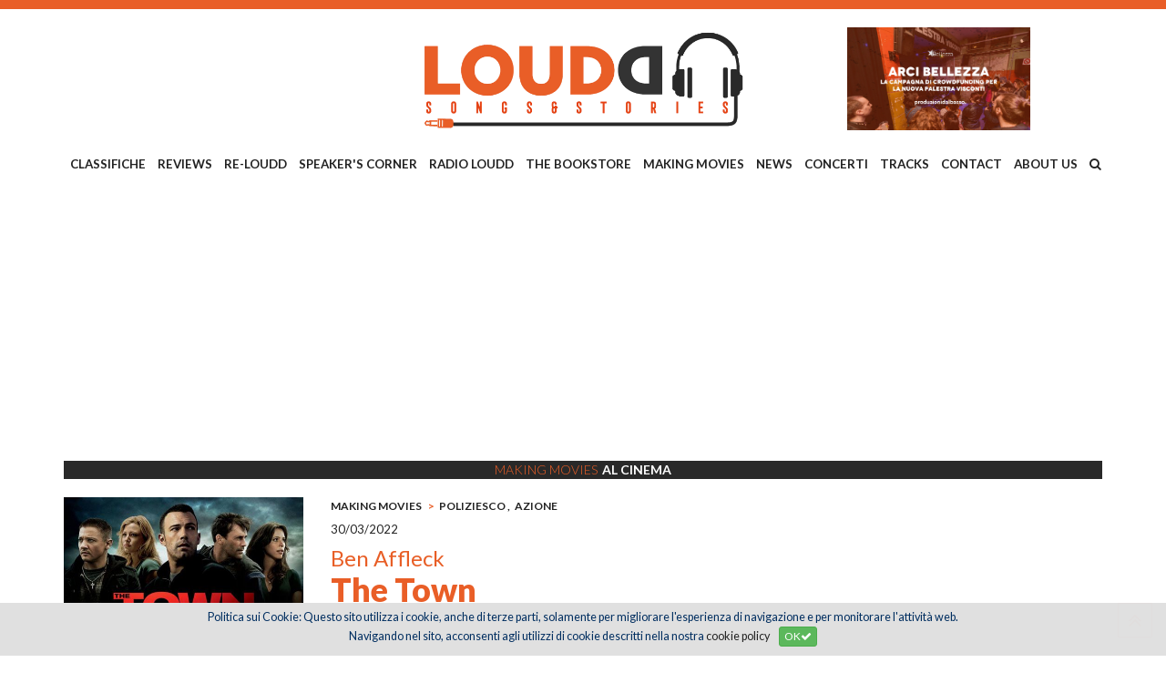

--- FILE ---
content_type: text/html
request_url: https://www.loudd.it/recensione/the-town-/ben-affleck_6592
body_size: 88342
content:

<!doctype html>
<html>
<head>

<meta charset="utf-8" />
<meta http-equiv="X-UA-Compatible" content="IE=edge">
<!-- Page Title -->
<title>Loudd | Ben Affleck | The Town </title>
<meta name="description" content="">
<meta name="keywords" content="loudd,songs,stories,reviews">
<meta name="author" content="Loudd">

<!-- Mobile Meta Tag -->
<meta name="viewport" content="width=device-width, initial-scale=1, maximum-scale=1" />


<!-- Facebook Meta -->
<meta property="og:title" content="Loudd | Ben Affleck | The Town " />
<meta property="og:type" content="website" />
<meta property="og:url" content="http://www.loudd.it/dettaglio.asp?id=6592" />

<meta property="og:image" content="http://www.loudd.it/public/articoli/The-Town.jpg" />
<meta property="og:image:width" content="220" />
<meta property="og:image:height" content="220" />

<meta property="og:site_name" content="Loudd" />
<meta property="og:description" content="" />
<meta property="og:updated_time" content="1768951902" />
<meta property="og:locale" content="it_IT" />
<meta property="og:locale:alternate" content="it_IT" />
<!--<meta property="fb:app_id" content="xxxxxx" />-->
<!-- End Facebook -->


<!-- Twitter Meta -->
<meta name="twitter:card" content="summary_large_image">
<meta name="twitter:site" content="@twitter">
<meta name="twitter:creator" content="@twitter">
<meta name="twitter:title" content="Loudd | Ben Affleck | The Town ">
<meta name="twitter:description" content="">

<meta name="twitter:image:src" content="http://www.loudd.it/public/articoli/The-Town.jpg">

<!-- End Twitter -->


<!-- Google Meta -->
<meta itemprop="name" content="Loudd | Ben Affleck | The Town ">
<meta itemprop="description" content="">

<meta itemprop="image" content="http://www.loudd.it/public/articoli/The-Town.jpg">


<!-- Fav and touch icons -->
<link rel="apple-touch-icon" sizes="180x180" href="/favicon/apple-touch-icon.png">
<link rel="icon" type="image/png" sizes="32x32" href="/favicon/favicon-32x32.png">
<link rel="icon" type="image/png" sizes="16x16" href="/favicon/favicon-16x16.png">
<link rel="manifest" href="/favicon/manifest.json">
<link rel="mask-icon" href="/favicon/safari-pinned-tab.svg" color="#5bbad5">
<link rel="shortcut icon" href="/favicon/favicon.ico">
<meta name="msapplication-config" content="/favicon/browserconfig.xml">
<meta name="theme-color" content="#ffffff">
<meta name="format-detection" content="telephone=no">

<!-- <script async src="//pagead2.googlesyndication.com/pagead/js/adsbygoogle.js"></script>
<script>
     (adsbygoogle = window.adsbygoogle || []).push({
          google_ad_client: "ca-pub-5948756118459713",
         enable_page_level_ads: true
    });
</script> --><link href="/bootstrap/css/bootstrap.min.css" rel="stylesheet" type="text/css" />
<link href="/bootstrap3-dialog/dist/css/bootstrap-dialog.min.css" rel="stylesheet" type="text/css" />
<link href="/jquery-ui-themes/themes/ui-lightness/jquery-ui.min.css" rel="stylesheet" type="text/css" />
<link href="/css/font-awesome.min.css" rel="stylesheet" type="text/css">
<link rel="stylesheet" type="text/css" href="/css/stile-cookiechoice.css" media="screen" />
<link href="https://fonts.googleapis.com/css?family=Lato:100,300,300i,400,400i,700,700i,900,900i|PT+Sans:400,400i,700,700i|Yellowtail" rel="stylesheet">

<!-- HTML5 shim and Respond.js for IE8 support of HTML5 elements and media queries -->
<!-- WARNING: Respond.js doesn't work if you view the page via file:// -->
<!--[if lt IE 9]>
  <script src="https://oss.maxcdn.com/html5shiv/3.7.3/html5shiv.min.js"></script>
  <script src="https://oss.maxcdn.com/respond/1.4.2/respond.min.js"></script>
<![endif]-->
<!-- stili sito -->
<link href="/css/style.css?v=21102019V1" rel="stylesheet" type="text/css" />
<link href="/css/responsive.css" rel="stylesheet" type="text/css" />
<link href="/css/equal-height-columns.css" rel="stylesheet" type="text/css" />

<!-- meanmenu CSS -->
<link rel="stylesheet" href="/css/meanmenu.min.css">
    
<!-- OWL CAROUSEL -->
<link rel="stylesheet" type="text/css" href="/owlcarousel/assets/owl.carousel.min.css">
<link rel="stylesheet" type="text/css" href="/owlcarousel/assets/owl.theme.default.css">

<!-- ANIMATE CSS -->
<link href="/css/animate.css" rel="stylesheet" type="text/css" />

<!-- modernizr JS -->
<script src="/js/modernizr-2.8.3.min.js"></script>
    
<!-- google analytics - qui per velocità di lettura -->
<script>
  (function(i,s,o,g,r,a,m){i['GoogleAnalyticsObject']=r;i[r]=i[r]||function(){
  (i[r].q=i[r].q||[]).push(arguments)},i[r].l=1*new Date();a=s.createElement(o),
  m=s.getElementsByTagName(o)[0];a.async=1;a.src=g;m.parentNode.insertBefore(a,m)
  })(window,document,'script','https://www.google-analytics.com/analytics.js','ga');

  ga('create', 'UA-45583402-46', 'auto');
  ga('send', 'pageview');

</script>

<link href="/jquery-rrssb/css/rrssb.css" rel="stylesheet" type="text/css" />

</head>

<body>
	<div class="wrapper">
        <header class="main-header header-style" id="sticker">
            <div class="header-top-bar" style="margin-bottom: 0px;">
    <div class="container">
        <div class="row">
            <!--<div class="col-lg-6 col-md-6 col-sm-8">
                <div class="top-bar-left">
                    <ul>
                        <li><i class="fa fa-phone" aria-hidden="true"></i><a href="Tel:+39020000000">+39.02.000.000.00</a></li>
                        <li><i class="fa fa-envelope" aria-hidden="true"></i><a href="mailto:info@loudd.it">info@loudd.it</a></li>
                    </ul>
                </div>
            </div>
            <div class="col-lg-6 col-md-6 col-sm-4">
                <div class="top-bar-right">
                    <ul>
                        <li><a href="javascript:void(0);"><i class="fa fa-facebook" aria-hidden="true"></i></a></li>
                        <li><a href="javascript:void(0);"><i class="fa fa-twitter" aria-hidden="true"></i></a></li>
                        <li><a href="javascript:void(0);"><i class="fa fa-instagram" aria-hidden="true"></i></a></li>
                        <li><a href="javascript:void(0);"><i class="fa fa-google-plus" aria-hidden="true"></i></a></li>
                    </ul>
                </div>
            </div>-->
        </div>
    </div>
</div>

<!-- box di ricerca a fullscreen -->
<div class="sclk_cerca_overlay">
  <div class="sclk_cerca_table">
    <div class="sclk_cerca_container">
      <div class="sclk_cerca_content">
        <h2 style="color:#fff;">Cerca</h2>
        <div style="height:30px;"></div>
        <div class="sclk_cerca_form">
          <form method="post" action="javascript:void(0);" name="formCercaNelSito" id="formCercaNelSito">
            <div class="input-group input-group-lg">
              <input type="text" name="vCercaNelSito" id="vCercaNelSito" class="form-control" placeholder="Cerca nel sito..." />
              <span class="input-group-btn">
              <button class="btn btn-warning" type="submit"><i class="fa fa-search fa-lg" aria-hidden="true"></i></button>
              </span> </div>
            <!-- /input-group -->
          </form>
        </div>
      </div>
    </div>
  </div>
</div>


<div class="header-top-area">
    <div class="container">
        <div class="row">
            <div class="col-sm-4">
                
            </div>
            <div class="col-sm-4">
                <div class="logo-area">
                    <a href="/songs-and-stories"><img src="/images/LogoLOUDD.png" alt="logo" class="img-responsive"></a>
                </div>
            </div>
            <div class="col-sm-4">
              
                <div class="logo-area">
                  
                    <a href="https://www.produzionidalbasso.com/project/palestra-visconti-nuovo-spazio-alla-cultura/" target="_blank"><img src="/images/blank-16x5.png" style="background-image:url('/public/banner/Arci_Bellezza_2025_Campagna_di_Crowdfunding-Palestra_Visconti_Cover_copia.jpg'); background-position:center; background-repeat:no-repeat; background-size:contain; width:100%;" class="img-responsive" alt="Banner 2" /></a>
                    
                </div>
                
            </div>
            
            
                <div class="col-lg-12 col-md-12 col-sm-12" style="padding:0">
                    <div class="main-menu">
                        <nav>
                            <ul>
                                
                                    <li><a href="/categoria/classifiche-_12">CLASSIFICHE </a>
                                    	
                                          <ul>
                                            
                                              <li><a href="/classifiche-/olaf-larsen-ii_263">OLAF LARSEN II</a></li>
                                            
                                              <li><a href="/classifiche-/mitja-stefancic_262">MITJA STEFANCIC</a></li>
                                            
                                              <li><a href="/classifiche-/domenico-di-pietrantonio_261">DOMENICO DI PIETRANTONIO</a></li>
                                            
                                              <li><a href="/classifiche-/nicol-cozzolino_260">NICOL&#210; COZZOLINO</a></li>
                                            
                                              <li><a href="/classifiche-/stefano-nicastro_223">STEFANO NICASTRO</a></li>
                                            
                                              <li><a href="/classifiche-/iputrap_221">IPUTRAP</a></li>
                                            
                                              <li><a href="/classifiche-/mary-pellegrino_204">MARY PELLEGRINO</a></li>
                                            
                                              <li><a href="/classifiche-/alessandro-vailati_203">ALESSANDRO VAILATI</a></li>
                                            
                                              <li><a href="/classifiche-/laura-floreani_173">LAURA FLOREANI</a></li>
                                            
                                              <li><a href="/classifiche-/gli-imperdibili-2025_119">GLI IMPERDIBILI 2025</a></li>
                                            
                                              <li><a href="/classifiche-/jacopo-bozzer_111">JACOPO BOZZER</a></li>
                                            
                                              <li><a href="/classifiche-/luca-franceschini_110">LUCA FRANCESCHINI</a></li>
                                            
                                              <li><a href="/classifiche-/roberto-briozzo_108">ROBERTO BRIOZZO</a></li>
                                            
                                              <li><a href="/classifiche-/nicola-chinellato_106">NICOLA CHINELLATO</a></li>
                                            
                                          </ul>
                                        
                                    </li>
                                
                                    <li><a href="/categoria/reviews_1">REVIEWS</a>
                                    	
                                          <ul>
                                            
                                              <li><a href="/reviews/il-disco-della-settimana_205">IL DISCO DELLA SETTIMANA</a></li>
                                            
                                              <li><a href="/reviews/hip-hop---urban_168">HIP HOP / URBAN</a></li>
                                            
                                              <li><a href="/reviews/indie-rock_154">INDIE ROCK</a></li>
                                            
                                              <li><a href="/reviews/world-music_149">WORLD MUSIC</a></li>
                                            
                                              <li><a href="/reviews/experimental-avant-garde_134">EXPERIMENTAL/AVANT-GARDE</a></li>
                                            
                                              <li><a href="/reviews/post-punk-new-wave_120">POST-PUNK/NEW WAVE</a></li>
                                            
                                              <li><a href="/reviews/punk_91">PUNK</a></li>
                                            
                                              <li><a href="/reviews/elettronica-_90">ELETTRONICA </a></li>
                                            
                                              <li><a href="/reviews/blues_80">BLUES</a></li>
                                            
                                              <li><a href="/reviews/jazz_64">JAZZ</a></li>
                                            
                                              <li><a href="/reviews/progressive_58">PROGRESSIVE</a></li>
                                            
                                              <li><a href="/reviews/hardcore_56">HARDCORE</a></li>
                                            
                                              <li><a href="/reviews/psichedelia_35">PSICHEDELIA</a></li>
                                            
                                              <li><a href="/reviews/metal---hard-rock_21">METAL / HARD ROCK</a></li>
                                            
                                              <li><a href="/reviews/classic-rock_18">CLASSIC ROCK</a></li>
                                            
                                              <li><a href="/reviews/alternative_2">ALTERNATIVE</a></li>
                                            
                                              <li><a href="/reviews/americana-folk-country-songwriters_1">AMERICANA/FOLK/COUNTRY/SONGWRITERS</a></li>
                                            
                                              <li><a href="/reviews/rock_4">ROCK</a></li>
                                            
                                              <li><a href="/reviews/italiana_7">ITALIANA</a></li>
                                            
                                              <li><a href="/reviews/black-soul-rnb-funk_8">BLACK/SOUL/R'N'B/FUNK</a></li>
                                            
                                              <li><a href="/reviews/pop_10">POP</a></li>
                                            
                                          </ul>
                                        
                                    </li>
                                
                                    <li><a href="/categoria/re-loudd_3">RE-LOUDD</a>
                                    	
                                          <ul>
                                            
                                              <li><a href="/re-loudd/us-hard-rock-underground_163">US HARD ROCK UNDERGROUND</a></li>
                                            
                                              <li><a href="/re-loudd/reggae_160">REGGAE</a></li>
                                            
                                              <li><a href="/re-loudd/quebec-rock-sampler_157">QUEBEC ROCK SAMPLER</a></li>
                                            
                                              <li><a href="/re-loudd/blues_103">BLUES</a></li>
                                            
                                              <li><a href="/re-loudd/classic-rock_102">CLASSIC ROCK</a></li>
                                            
                                              <li><a href="/re-loudd/alternative_96">ALTERNATIVE</a></li>
                                            
                                              <li><a href="/re-loudd/classica_94">CLASSICA</a></li>
                                            
                                              <li><a href="/re-loudd/hip-hop_89">HIP HOP</a></li>
                                            
                                              <li><a href="/re-loudd/elettronica-ambient-experimental-avant-garde_81">ELETTRONICA/AMBIENT/EXPERIMENTAL/AVANT-GARDE</a></li>
                                            
                                              <li><a href="/re-loudd/hard-rock-heavy-metal_79">HARD ROCK/HEAVY METAL</a></li>
                                            
                                              <li><a href="/re-loudd/italiana_76">ITALIANA</a></li>
                                            
                                              <li><a href="/re-loudd/psichedelia_75">PSICHEDELIA</a></li>
                                            
                                              <li><a href="/re-loudd/progressive---krautrock_59">PROGRESSIVE / KRAUTROCK</a></li>
                                            
                                              <li><a href="/re-loudd/masterpieces_47">MASTERPIECES</a></li>
                                            
                                              <li><a href="/re-loudd/americana-folk-songwriter_37">AMERICANA/FOLK/SONGWRITER</a></li>
                                            
                                              <li><a href="/re-loudd/post-punk_25">POST-PUNK</a></li>
                                            
                                              <li><a href="/re-loudd/punk---hardcore_24">PUNK / HARDCORE</a></li>
                                            
                                              <li><a href="/re-loudd/pop_23">POP</a></li>
                                            
                                              <li><a href="/re-loudd/jazz_22">JAZZ</a></li>
                                            
                                              <li><a href="/re-loudd/black_20">BLACK</a></li>
                                            
                                              <li><a href="/re-loudd/rock_19">ROCK</a></li>
                                            
                                              <li><a href="/re-loudd/noise---garage---industrial_13">NOISE / GARAGE / INDUSTRIAL</a></li>
                                            
                                          </ul>
                                        
                                    </li>
                                
                                    <li><a href="/categoria/speakers-corner_4">SPEAKER'S CORNER</a>
                                    	
                                          <ul>
                                            
                                              <li><a href="/speakers-corner/luca-franceschini-pt-2_238">LUCA FRANCESCHINI PT.2</a></li>
                                            
                                              <li><a href="/speakers-corner/nicol-cozzolino_258">NICOL&#210; COZZOLINO</a></li>
                                            
                                              <li><a href="/speakers-corner/matteo-nasi_259">MATTEO NASI</a></li>
                                            
                                              <li><a href="/speakers-corner/olaf-larsen-ii_237">OLAF LARSEN II</a></li>
                                            
                                              <li><a href="/speakers-corner/giuseppe-provenzano_224">GIUSEPPE PROVENZANO</a></li>
                                            
                                              <li><a href="/speakers-corner/iputrap_215">IPUTRAP</a></li>
                                            
                                              <li><a href="/speakers-corner/domenico-di-pietrantonio_234">DOMENICO DI PIETRANTONIO</a></li>
                                            
                                              <li><a href="/speakers-corner/stefano-nicastro_214">STEFANO NICASTRO</a></li>
                                            
                                              <li><a href="/speakers-corner/alessandro-vailati_208">ALESSANDRO VAILATI</a></li>
                                            
                                              <li><a href="/speakers-corner/stefano-valli_207">STEFANO VALLI</a></li>
                                            
                                              <li><a href="/speakers-corner/mary-pellegrino_206">MARY PELLEGRINO</a></li>
                                            
                                              <li><a href="/speakers-corner/daniele-catalucci_188">DANIELE CATALUCCI</a></li>
                                            
                                              <li><a href="/speakers-corner/elisa-airaghi_186">ELISA AIRAGHI</a></li>
                                            
                                              <li><a href="/speakers-corner/jacopo-bozzer_178">JACOPO BOZZER</a></li>
                                            
                                              <li><a href="/speakers-corner/laura-floreani_161">LAURA FLOREANI</a></li>
                                            
                                              <li><a href="/speakers-corner/la-redazione_152">LA REDAZIONE</a></li>
                                            
                                              <li><a href="/speakers-corner/paolo-tocco_148">PAOLO TOCCO</a></li>
                                            
                                              <li><a href="/speakers-corner/matteo-minelli_139">MATTEO MINELLI</a></li>
                                            
                                              <li><a href="/speakers-corner/roberto-briozzo_138">ROBERTO BRIOZZO</a></li>
                                            
                                              <li><a href="/speakers-corner/miscellanea--autori-vari-_125">MISCELLANEA (AUTORI VARI)</a></li>
                                            
                                              <li><a href="/speakers-corner/massimiliano-manocchia_124">MASSIMILIANO MANOCCHIA</a></li>
                                            
                                              <li><a href="/speakers-corner/luca-franceschini_123">LUCA FRANCESCHINI</a></li>
                                            
                                              <li><a href="/speakers-corner/nicola-chinellato_122">NICOLA CHINELLATO</a></li>
                                            
                                              <li><a href="/speakers-corner/stefano-galli_121">STEFANO GALLI</a></li>
                                            
                                          </ul>
                                        
                                    </li>
                                
                                    <li><a href="/categoria/radio-loudd_5">RADIO LOUDD</a>
                                    	
                                          <ul>
                                            
                                              <li><a href="/radio-loudd/la-grande-concavit_213">LA GRANDE CONCAVIT&#192;</a></li>
                                            
                                              <li><a href="/radio-loudd/twist--e--loudd_212">TWIST &amp; LOUDD</a></li>
                                            
                                          </ul>
                                        
                                    </li>
                                
                                    <li><a href="/categoria/the-bookstore_6">THE BOOKSTORE</a>
                                    	
                                          <ul>
                                            
                                              <li><a href="/the-bookstore/fumetti_66">FUMETTI</a></li>
                                            
                                              <li><a href="/the-bookstore/reflections_61">REFLECTIONS</a></li>
                                            
                                              <li><a href="/the-bookstore/libri-e-altre-storie_3">LIBRI E ALTRE STORIE</a></li>
                                            
                                              <li><a href="/the-bookstore/carta-canta_9">CARTA CANTA</a></li>
                                            
                                          </ul>
                                        
                                    </li>
                                
                                    <li><a href="/categoria/making-movies_7">MAKING MOVIES</a>
                                    	
                                          <ul>
                                            
                                              <li><a href="/making-movies/western_191">WESTERN</a></li>
                                            
                                              <li><a href="/making-movies/poliziesco_189">POLIZIESCO</a></li>
                                            
                                              <li><a href="/making-movies/documentario_184">DOCUMENTARIO</a></li>
                                            
                                              <li><a href="/making-movies/noir_183">NOIR</a></li>
                                            
                                              <li><a href="/making-movies/preview_155">PREVIEW</a></li>
                                            
                                              <li><a href="/making-movies/commedia_93">COMMEDIA</a></li>
                                            
                                              <li><a href="/making-movies/under-the-spotlight_85">UNDER THE SPOTLIGHT</a></li>
                                            
                                              <li><a href="/making-movies/guerra_84">GUERRA</a></li>
                                            
                                              <li><a href="/making-movies/horror_70">HORROR</a></li>
                                            
                                              <li><a href="/making-movies/pillole-cult_65">PILLOLE CULT</a></li>
                                            
                                              <li><a href="/making-movies/fantastico_54">FANTASTICO</a></li>
                                            
                                              <li><a href="/making-movies/fantascienza_53">FANTASCIENZA</a></li>
                                            
                                              <li><a href="/making-movies/drammatico_52">DRAMMATICO</a></li>
                                            
                                              <li><a href="/making-movies/azione_51">AZIONE</a></li>
                                            
                                              <li><a href="/making-movies/thriller_50">THRILLER</a></li>
                                            
                                              <li><a href="/making-movies/animazione_44">ANIMAZIONE</a></li>
                                            
                                              <li><a href="/making-movies/documentari_43">DOCUMENTARI</a></li>
                                            
                                              <li><a href="/making-movies/soundtracks---rock-movies---musical_42">SOUNDTRACKS / ROCK MOVIES / MUSICAL</a></li>
                                            
                                              <li><a href="/making-movies/serie-tv_39">SERIE TV</a></li>
                                            
                                          </ul>
                                        
                                    </li>
                                
                                    <li><a href="/categoria/news_8">NEWS</a>
                                    	
                                          <ul>
                                            
                                              <li><a href="/news/anteprima-esclusiva_185">ANTEPRIMA ESCLUSIVA</a></li>
                                            
                                              <li><a href="/news/news_171">NEWS</a></li>
                                            
                                              <li><a href="/news/festival-concerti_162">FESTIVAL/CONCERTI</a></li>
                                            
                                              <li><a href="/news/hip-hop-rap-trap_153">HIP HOP/RAP/TRAP</a></li>
                                            
                                              <li><a href="/news/world-music_150">WORLD MUSIC</a></li>
                                            
                                              <li><a href="/news/dance_182">DANCE</a></li>
                                            
                                              <li><a href="/news/jazz_142">JAZZ</a></li>
                                            
                                              <li><a href="/news/italiana_135">ITALIANA</a></li>
                                            
                                              <li><a href="/news/elettronica-ambient_104">ELETTRONICA/AMBIENT</a></li>
                                            
                                              <li><a href="/news/classic-rock_98">CLASSIC ROCK</a></li>
                                            
                                              <li><a href="/news/blues_95">BLUES</a></li>
                                            
                                              <li><a href="/news/metal_87">METAL</a></li>
                                            
                                              <li><a href="/news/progressive_86">PROGRESSIVE</a></li>
                                            
                                              <li><a href="/news/post-punk_72">POST-PUNK</a></li>
                                            
                                              <li><a href="/news/punk---hardcore_69">PUNK / HARDCORE</a></li>
                                            
                                              <li><a href="/news/alternative-indie_68">ALTERNATIVE/INDIE</a></li>
                                            
                                              <li><a href="/news/psichedelia_67">PSICHEDELIA</a></li>
                                            
                                              <li><a href="/news/rock_57">ROCK</a></li>
                                            
                                              <li><a href="/news/americana-folk-songwriter_49">AMERICANA/FOLK/SONGWRITER</a></li>
                                            
                                              <li><a href="/news/soul-r-e-b-funk-black_16">SOUL/R&amp;B/FUNK/BLACK</a></li>
                                            
                                              <li><a href="/news/pop_15">POP</a></li>
                                            
                                          </ul>
                                        
                                    </li>
                                
                                    <li><a href="/categoria/concerti_13">CONCERTI</a>
                                    	
                                          <ul>
                                            
                                              <li><a href="/concerti/concerti-e-festival_240">CONCERTI E FESTIVAL</a></li>
                                            
                                              <li><a href="/concerti/experimental---avant-garde_249">EXPERIMENTAL / AVANT GARDE</a></li>
                                            
                                              <li><a href="/concerti/elettronica_243">ELETTRONICA</a></li>
                                            
                                              <li><a href="/concerti/alternative---indie_242">ALTERNATIVE / INDIE</a></li>
                                            
                                              <li><a href="/concerti/psichedelia_248">PSICHEDELIA</a></li>
                                            
                                              <li><a href="/concerti/post-punk---new-wave_247">POST PUNK / NEW WAVE</a></li>
                                            
                                              <li><a href="/concerti/punk---hardcore_246">PUNK / HARDCORE</a></li>
                                            
                                              <li><a href="/concerti/metal---hard-rock_245">METAL / HARD ROCK</a></li>
                                            
                                              <li><a href="/concerti/rock_241">ROCK</a></li>
                                            
                                              <li><a href="/concerti/jazz_252">JAZZ</a></li>
                                            
                                              <li><a href="/concerti/progressive_251">PROGRESSIVE</a></li>
                                            
                                              <li><a href="/concerti/americana---folk---songwriter_253">AMERICANA / FOLK / SONGWRITER</a></li>
                                            
                                              <li><a href="/concerti/soul---r-e-b---funk---black_254">SOUL / R&amp;B / FUNK / BLACK</a></li>
                                            
                                              <li><a href="/concerti/blues_257">BLUES</a></li>
                                            
                                              <li><a href="/concerti/world-music_256">WORLD MUSIC</a></li>
                                            
                                              <li><a href="/concerti/pop_244">POP</a></li>
                                            
                                              <li><a href="/concerti/italiana_250">ITALIANA</a></li>
                                            
                                              <li><a href="/concerti/hip-hop_255">HIP HOP</a></li>
                                            
                                          </ul>
                                        
                                    </li>
                                
                                    <li><a href="/categoria/tracks_9">TRACKS</a>
                                    	
                                          <ul>
                                            
                                              <li><a href="/tracks/reggae_159">REGGAE</a></li>
                                            
                                              <li><a href="/tracks/classica_151">CLASSICA</a></li>
                                            
                                              <li><a href="/tracks/elettronica_141">ELETTRONICA</a></li>
                                            
                                              <li><a href="/tracks/jazz_132">JAZZ</a></li>
                                            
                                              <li><a href="/tracks/punk_63">PUNK</a></li>
                                            
                                              <li><a href="/tracks/progressive_60">PROGRESSIVE</a></li>
                                            
                                              <li><a href="/tracks/post-punk-new-wave_45">POST-PUNK/NEW WAVE</a></li>
                                            
                                              <li><a href="/tracks/psichedelia_36">PSICHEDELIA</a></li>
                                            
                                              <li><a href="/tracks/metal_34">METAL</a></li>
                                            
                                              <li><a href="/tracks/classic-rock_33">CLASSIC ROCK</a></li>
                                            
                                              <li><a href="/tracks/italiana_32">ITALIANA</a></li>
                                            
                                              <li><a href="/tracks/americana-folk-songwriter_31">AMERICANA/FOLK/SONGWRITER</a></li>
                                            
                                              <li><a href="/tracks/black---soul---r-e-b---funk---hip-hop_29">BLACK / SOUL / R&amp;B / FUNK / HIP-HOP</a></li>
                                            
                                              <li><a href="/tracks/rock_28">ROCK</a></li>
                                            
                                              <li><a href="/tracks/alternative_27">ALTERNATIVE</a></li>
                                            
                                              <li><a href="/tracks/garage-punk_26">GARAGE/PUNK</a></li>
                                            
                                              <li><a href="/tracks/pop_17">POP</a></li>
                                            
                                          </ul>
                                        
                                    </li>
                                
                                    <li><a href="/categoria/contact_10">CONTACT</a>
                                    	
                                    </li>
                                
                                    <li><a href="/categoria/about-us_11">ABOUT US</a>
                                    	
                                    </li>
                                
                                	<li class="search"><a href="javascript:void(0);" class="btnCercaNelSito"><i class="fa fa-search" aria-hidden="true"></i></a></li>
                            </ul>
                        </nav>
                    </div>
                </div>
            
        </div>
    </div>
</div>
            <!-- End header Top Area -->
            <!-- mobile-menu-area start -->
            
<div class="mobile-menu-area">
    <div class="container">
        <div class="row">
            <div class="col-md-12">
                <div class="mobile-menu">
                    <nav id="dropdown">
                        <ul>
							
                              <li><a href="/recensioni.asp?id=12">CLASSIFICHE </a>
                                
                                  <ul>
                                    
                                      <li><a href="/recensioni-filtro.asp?id=263">OLAF LARSEN II</a></li>
                                    
                                      <li><a href="/recensioni-filtro.asp?id=262">MITJA STEFANCIC</a></li>
                                    
                                      <li><a href="/recensioni-filtro.asp?id=261">DOMENICO DI PIETRANTONIO</a></li>
                                    
                                      <li><a href="/recensioni-filtro.asp?id=260">NICOL&#210; COZZOLINO</a></li>
                                    
                                      <li><a href="/recensioni-filtro.asp?id=223">STEFANO NICASTRO</a></li>
                                    
                                      <li><a href="/recensioni-filtro.asp?id=221">IPUTRAP</a></li>
                                    
                                      <li><a href="/recensioni-filtro.asp?id=204">MARY PELLEGRINO</a></li>
                                    
                                      <li><a href="/recensioni-filtro.asp?id=203">ALESSANDRO VAILATI</a></li>
                                    
                                      <li><a href="/recensioni-filtro.asp?id=173">LAURA FLOREANI</a></li>
                                    
                                      <li><a href="/recensioni-filtro.asp?id=119">GLI IMPERDIBILI 2025</a></li>
                                    
                                      <li><a href="/recensioni-filtro.asp?id=111">JACOPO BOZZER</a></li>
                                    
                                      <li><a href="/recensioni-filtro.asp?id=110">LUCA FRANCESCHINI</a></li>
                                    
                                      <li><a href="/recensioni-filtro.asp?id=108">ROBERTO BRIOZZO</a></li>
                                    
                                      <li><a href="/recensioni-filtro.asp?id=106">NICOLA CHINELLATO</a></li>
                                    
                                  </ul>
                                
                              </li>
                            
                              <li><a href="/recensioni.asp?id=1">REVIEWS</a>
                                
                                  <ul>
                                    
                                      <li><a href="/recensioni-filtro.asp?id=205">IL DISCO DELLA SETTIMANA</a></li>
                                    
                                      <li><a href="/recensioni-filtro.asp?id=168">HIP HOP / URBAN</a></li>
                                    
                                      <li><a href="/recensioni-filtro.asp?id=154">INDIE ROCK</a></li>
                                    
                                      <li><a href="/recensioni-filtro.asp?id=149">WORLD MUSIC</a></li>
                                    
                                      <li><a href="/recensioni-filtro.asp?id=134">EXPERIMENTAL/AVANT-GARDE</a></li>
                                    
                                      <li><a href="/recensioni-filtro.asp?id=120">POST-PUNK/NEW WAVE</a></li>
                                    
                                      <li><a href="/recensioni-filtro.asp?id=91">PUNK</a></li>
                                    
                                      <li><a href="/recensioni-filtro.asp?id=90">ELETTRONICA </a></li>
                                    
                                      <li><a href="/recensioni-filtro.asp?id=80">BLUES</a></li>
                                    
                                      <li><a href="/recensioni-filtro.asp?id=64">JAZZ</a></li>
                                    
                                      <li><a href="/recensioni-filtro.asp?id=58">PROGRESSIVE</a></li>
                                    
                                      <li><a href="/recensioni-filtro.asp?id=56">HARDCORE</a></li>
                                    
                                      <li><a href="/recensioni-filtro.asp?id=35">PSICHEDELIA</a></li>
                                    
                                      <li><a href="/recensioni-filtro.asp?id=21">METAL / HARD ROCK</a></li>
                                    
                                      <li><a href="/recensioni-filtro.asp?id=18">CLASSIC ROCK</a></li>
                                    
                                      <li><a href="/recensioni-filtro.asp?id=2">ALTERNATIVE</a></li>
                                    
                                      <li><a href="/recensioni-filtro.asp?id=1">AMERICANA/FOLK/COUNTRY/SONGWRITERS</a></li>
                                    
                                      <li><a href="/recensioni-filtro.asp?id=4">ROCK</a></li>
                                    
                                      <li><a href="/recensioni-filtro.asp?id=7">ITALIANA</a></li>
                                    
                                      <li><a href="/recensioni-filtro.asp?id=8">BLACK/SOUL/R'N'B/FUNK</a></li>
                                    
                                      <li><a href="/recensioni-filtro.asp?id=10">POP</a></li>
                                    
                                  </ul>
                                
                              </li>
                            
                              <li><a href="/recensioni.asp?id=3">RE-LOUDD</a>
                                
                                  <ul>
                                    
                                      <li><a href="/recensioni-filtro.asp?id=163">US HARD ROCK UNDERGROUND</a></li>
                                    
                                      <li><a href="/recensioni-filtro.asp?id=160">REGGAE</a></li>
                                    
                                      <li><a href="/recensioni-filtro.asp?id=157">QUEBEC ROCK SAMPLER</a></li>
                                    
                                      <li><a href="/recensioni-filtro.asp?id=103">BLUES</a></li>
                                    
                                      <li><a href="/recensioni-filtro.asp?id=102">CLASSIC ROCK</a></li>
                                    
                                      <li><a href="/recensioni-filtro.asp?id=96">ALTERNATIVE</a></li>
                                    
                                      <li><a href="/recensioni-filtro.asp?id=94">CLASSICA</a></li>
                                    
                                      <li><a href="/recensioni-filtro.asp?id=89">HIP HOP</a></li>
                                    
                                      <li><a href="/recensioni-filtro.asp?id=81">ELETTRONICA/AMBIENT/EXPERIMENTAL/AVANT-GARDE</a></li>
                                    
                                      <li><a href="/recensioni-filtro.asp?id=79">HARD ROCK/HEAVY METAL</a></li>
                                    
                                      <li><a href="/recensioni-filtro.asp?id=76">ITALIANA</a></li>
                                    
                                      <li><a href="/recensioni-filtro.asp?id=75">PSICHEDELIA</a></li>
                                    
                                      <li><a href="/recensioni-filtro.asp?id=59">PROGRESSIVE / KRAUTROCK</a></li>
                                    
                                      <li><a href="/recensioni-filtro.asp?id=47">MASTERPIECES</a></li>
                                    
                                      <li><a href="/recensioni-filtro.asp?id=37">AMERICANA/FOLK/SONGWRITER</a></li>
                                    
                                      <li><a href="/recensioni-filtro.asp?id=25">POST-PUNK</a></li>
                                    
                                      <li><a href="/recensioni-filtro.asp?id=24">PUNK / HARDCORE</a></li>
                                    
                                      <li><a href="/recensioni-filtro.asp?id=23">POP</a></li>
                                    
                                      <li><a href="/recensioni-filtro.asp?id=22">JAZZ</a></li>
                                    
                                      <li><a href="/recensioni-filtro.asp?id=20">BLACK</a></li>
                                    
                                      <li><a href="/recensioni-filtro.asp?id=19">ROCK</a></li>
                                    
                                      <li><a href="/recensioni-filtro.asp?id=13">NOISE / GARAGE / INDUSTRIAL</a></li>
                                    
                                  </ul>
                                
                              </li>
                            
                              <li><a href="/recensioni.asp?id=4">SPEAKER'S CORNER</a>
                                
                                  <ul>
                                    
                                      <li><a href="/recensioni-filtro.asp?id=238">LUCA FRANCESCHINI PT.2</a></li>
                                    
                                      <li><a href="/recensioni-filtro.asp?id=258">NICOL&#210; COZZOLINO</a></li>
                                    
                                      <li><a href="/recensioni-filtro.asp?id=259">MATTEO NASI</a></li>
                                    
                                      <li><a href="/recensioni-filtro.asp?id=237">OLAF LARSEN II</a></li>
                                    
                                      <li><a href="/recensioni-filtro.asp?id=224">GIUSEPPE PROVENZANO</a></li>
                                    
                                      <li><a href="/recensioni-filtro.asp?id=215">IPUTRAP</a></li>
                                    
                                      <li><a href="/recensioni-filtro.asp?id=234">DOMENICO DI PIETRANTONIO</a></li>
                                    
                                      <li><a href="/recensioni-filtro.asp?id=214">STEFANO NICASTRO</a></li>
                                    
                                      <li><a href="/recensioni-filtro.asp?id=208">ALESSANDRO VAILATI</a></li>
                                    
                                      <li><a href="/recensioni-filtro.asp?id=207">STEFANO VALLI</a></li>
                                    
                                      <li><a href="/recensioni-filtro.asp?id=206">MARY PELLEGRINO</a></li>
                                    
                                      <li><a href="/recensioni-filtro.asp?id=188">DANIELE CATALUCCI</a></li>
                                    
                                      <li><a href="/recensioni-filtro.asp?id=186">ELISA AIRAGHI</a></li>
                                    
                                      <li><a href="/recensioni-filtro.asp?id=178">JACOPO BOZZER</a></li>
                                    
                                      <li><a href="/recensioni-filtro.asp?id=161">LAURA FLOREANI</a></li>
                                    
                                      <li><a href="/recensioni-filtro.asp?id=152">LA REDAZIONE</a></li>
                                    
                                      <li><a href="/recensioni-filtro.asp?id=148">PAOLO TOCCO</a></li>
                                    
                                      <li><a href="/recensioni-filtro.asp?id=139">MATTEO MINELLI</a></li>
                                    
                                      <li><a href="/recensioni-filtro.asp?id=138">ROBERTO BRIOZZO</a></li>
                                    
                                      <li><a href="/recensioni-filtro.asp?id=125">MISCELLANEA (AUTORI VARI)</a></li>
                                    
                                      <li><a href="/recensioni-filtro.asp?id=124">MASSIMILIANO MANOCCHIA</a></li>
                                    
                                      <li><a href="/recensioni-filtro.asp?id=123">LUCA FRANCESCHINI</a></li>
                                    
                                      <li><a href="/recensioni-filtro.asp?id=122">NICOLA CHINELLATO</a></li>
                                    
                                      <li><a href="/recensioni-filtro.asp?id=121">STEFANO GALLI</a></li>
                                    
                                  </ul>
                                
                              </li>
                            
                              <li><a href="/recensioni.asp?id=5">RADIO LOUDD</a>
                                
                                  <ul>
                                    
                                      <li><a href="/recensioni-filtro.asp?id=213">LA GRANDE CONCAVIT&#192;</a></li>
                                    
                                      <li><a href="/recensioni-filtro.asp?id=212">TWIST &amp; LOUDD</a></li>
                                    
                                  </ul>
                                
                              </li>
                            
                              <li><a href="/recensioni.asp?id=6">THE BOOKSTORE</a>
                                
                                  <ul>
                                    
                                      <li><a href="/recensioni-filtro.asp?id=66">FUMETTI</a></li>
                                    
                                      <li><a href="/recensioni-filtro.asp?id=61">REFLECTIONS</a></li>
                                    
                                      <li><a href="/recensioni-filtro.asp?id=3">LIBRI E ALTRE STORIE</a></li>
                                    
                                      <li><a href="/recensioni-filtro.asp?id=9">CARTA CANTA</a></li>
                                    
                                  </ul>
                                
                              </li>
                            
                              <li><a href="/recensioni.asp?id=7">MAKING MOVIES</a>
                                
                                  <ul>
                                    
                                      <li><a href="/recensioni-filtro.asp?id=191">WESTERN</a></li>
                                    
                                      <li><a href="/recensioni-filtro.asp?id=189">POLIZIESCO</a></li>
                                    
                                      <li><a href="/recensioni-filtro.asp?id=184">DOCUMENTARIO</a></li>
                                    
                                      <li><a href="/recensioni-filtro.asp?id=183">NOIR</a></li>
                                    
                                      <li><a href="/recensioni-filtro.asp?id=155">PREVIEW</a></li>
                                    
                                      <li><a href="/recensioni-filtro.asp?id=93">COMMEDIA</a></li>
                                    
                                      <li><a href="/recensioni-filtro.asp?id=85">UNDER THE SPOTLIGHT</a></li>
                                    
                                      <li><a href="/recensioni-filtro.asp?id=84">GUERRA</a></li>
                                    
                                      <li><a href="/recensioni-filtro.asp?id=70">HORROR</a></li>
                                    
                                      <li><a href="/recensioni-filtro.asp?id=65">PILLOLE CULT</a></li>
                                    
                                      <li><a href="/recensioni-filtro.asp?id=54">FANTASTICO</a></li>
                                    
                                      <li><a href="/recensioni-filtro.asp?id=53">FANTASCIENZA</a></li>
                                    
                                      <li><a href="/recensioni-filtro.asp?id=52">DRAMMATICO</a></li>
                                    
                                      <li><a href="/recensioni-filtro.asp?id=51">AZIONE</a></li>
                                    
                                      <li><a href="/recensioni-filtro.asp?id=50">THRILLER</a></li>
                                    
                                      <li><a href="/recensioni-filtro.asp?id=44">ANIMAZIONE</a></li>
                                    
                                      <li><a href="/recensioni-filtro.asp?id=43">DOCUMENTARI</a></li>
                                    
                                      <li><a href="/recensioni-filtro.asp?id=42">SOUNDTRACKS / ROCK MOVIES / MUSICAL</a></li>
                                    
                                      <li><a href="/recensioni-filtro.asp?id=39">SERIE TV</a></li>
                                    
                                  </ul>
                                
                              </li>
                            
                              <li><a href="/recensioni.asp?id=8">NEWS</a>
                                
                                  <ul>
                                    
                                      <li><a href="/recensioni-filtro.asp?id=185">ANTEPRIMA ESCLUSIVA</a></li>
                                    
                                      <li><a href="/recensioni-filtro.asp?id=171">NEWS</a></li>
                                    
                                      <li><a href="/recensioni-filtro.asp?id=162">FESTIVAL/CONCERTI</a></li>
                                    
                                      <li><a href="/recensioni-filtro.asp?id=153">HIP HOP/RAP/TRAP</a></li>
                                    
                                      <li><a href="/recensioni-filtro.asp?id=150">WORLD MUSIC</a></li>
                                    
                                      <li><a href="/recensioni-filtro.asp?id=182">DANCE</a></li>
                                    
                                      <li><a href="/recensioni-filtro.asp?id=142">JAZZ</a></li>
                                    
                                      <li><a href="/recensioni-filtro.asp?id=135">ITALIANA</a></li>
                                    
                                      <li><a href="/recensioni-filtro.asp?id=104">ELETTRONICA/AMBIENT</a></li>
                                    
                                      <li><a href="/recensioni-filtro.asp?id=98">CLASSIC ROCK</a></li>
                                    
                                      <li><a href="/recensioni-filtro.asp?id=95">BLUES</a></li>
                                    
                                      <li><a href="/recensioni-filtro.asp?id=87">METAL</a></li>
                                    
                                      <li><a href="/recensioni-filtro.asp?id=86">PROGRESSIVE</a></li>
                                    
                                      <li><a href="/recensioni-filtro.asp?id=72">POST-PUNK</a></li>
                                    
                                      <li><a href="/recensioni-filtro.asp?id=69">PUNK / HARDCORE</a></li>
                                    
                                      <li><a href="/recensioni-filtro.asp?id=68">ALTERNATIVE/INDIE</a></li>
                                    
                                      <li><a href="/recensioni-filtro.asp?id=67">PSICHEDELIA</a></li>
                                    
                                      <li><a href="/recensioni-filtro.asp?id=57">ROCK</a></li>
                                    
                                      <li><a href="/recensioni-filtro.asp?id=49">AMERICANA/FOLK/SONGWRITER</a></li>
                                    
                                      <li><a href="/recensioni-filtro.asp?id=16">SOUL/R&amp;B/FUNK/BLACK</a></li>
                                    
                                      <li><a href="/recensioni-filtro.asp?id=15">POP</a></li>
                                    
                                  </ul>
                                
                              </li>
                            
                              <li><a href="/recensioni.asp?id=13">CONCERTI</a>
                                
                                  <ul>
                                    
                                      <li><a href="/recensioni-filtro.asp?id=240">CONCERTI E FESTIVAL</a></li>
                                    
                                      <li><a href="/recensioni-filtro.asp?id=249">EXPERIMENTAL / AVANT GARDE</a></li>
                                    
                                      <li><a href="/recensioni-filtro.asp?id=243">ELETTRONICA</a></li>
                                    
                                      <li><a href="/recensioni-filtro.asp?id=242">ALTERNATIVE / INDIE</a></li>
                                    
                                      <li><a href="/recensioni-filtro.asp?id=248">PSICHEDELIA</a></li>
                                    
                                      <li><a href="/recensioni-filtro.asp?id=247">POST PUNK / NEW WAVE</a></li>
                                    
                                      <li><a href="/recensioni-filtro.asp?id=246">PUNK / HARDCORE</a></li>
                                    
                                      <li><a href="/recensioni-filtro.asp?id=245">METAL / HARD ROCK</a></li>
                                    
                                      <li><a href="/recensioni-filtro.asp?id=241">ROCK</a></li>
                                    
                                      <li><a href="/recensioni-filtro.asp?id=252">JAZZ</a></li>
                                    
                                      <li><a href="/recensioni-filtro.asp?id=251">PROGRESSIVE</a></li>
                                    
                                      <li><a href="/recensioni-filtro.asp?id=253">AMERICANA / FOLK / SONGWRITER</a></li>
                                    
                                      <li><a href="/recensioni-filtro.asp?id=254">SOUL / R&amp;B / FUNK / BLACK</a></li>
                                    
                                      <li><a href="/recensioni-filtro.asp?id=257">BLUES</a></li>
                                    
                                      <li><a href="/recensioni-filtro.asp?id=256">WORLD MUSIC</a></li>
                                    
                                      <li><a href="/recensioni-filtro.asp?id=244">POP</a></li>
                                    
                                      <li><a href="/recensioni-filtro.asp?id=250">ITALIANA</a></li>
                                    
                                      <li><a href="/recensioni-filtro.asp?id=255">HIP HOP</a></li>
                                    
                                  </ul>
                                
                              </li>
                            
                              <li><a href="/recensioni.asp?id=9">TRACKS</a>
                                
                                  <ul>
                                    
                                      <li><a href="/recensioni-filtro.asp?id=159">REGGAE</a></li>
                                    
                                      <li><a href="/recensioni-filtro.asp?id=151">CLASSICA</a></li>
                                    
                                      <li><a href="/recensioni-filtro.asp?id=141">ELETTRONICA</a></li>
                                    
                                      <li><a href="/recensioni-filtro.asp?id=132">JAZZ</a></li>
                                    
                                      <li><a href="/recensioni-filtro.asp?id=63">PUNK</a></li>
                                    
                                      <li><a href="/recensioni-filtro.asp?id=60">PROGRESSIVE</a></li>
                                    
                                      <li><a href="/recensioni-filtro.asp?id=45">POST-PUNK/NEW WAVE</a></li>
                                    
                                      <li><a href="/recensioni-filtro.asp?id=36">PSICHEDELIA</a></li>
                                    
                                      <li><a href="/recensioni-filtro.asp?id=34">METAL</a></li>
                                    
                                      <li><a href="/recensioni-filtro.asp?id=33">CLASSIC ROCK</a></li>
                                    
                                      <li><a href="/recensioni-filtro.asp?id=32">ITALIANA</a></li>
                                    
                                      <li><a href="/recensioni-filtro.asp?id=31">AMERICANA/FOLK/SONGWRITER</a></li>
                                    
                                      <li><a href="/recensioni-filtro.asp?id=29">BLACK / SOUL / R&amp;B / FUNK / HIP-HOP</a></li>
                                    
                                      <li><a href="/recensioni-filtro.asp?id=28">ROCK</a></li>
                                    
                                      <li><a href="/recensioni-filtro.asp?id=27">ALTERNATIVE</a></li>
                                    
                                      <li><a href="/recensioni-filtro.asp?id=26">GARAGE/PUNK</a></li>
                                    
                                      <li><a href="/recensioni-filtro.asp?id=17">POP</a></li>
                                    
                                  </ul>
                                
                              </li>
                            
                              <li><a href="/recensioni.asp?id=10">CONTACT</a>
                                
                              </li>
                            
                              <li><a href="/recensioni.asp?id=11">ABOUT US</a>
                                
                              </li>
                            
                              <li class="search"><a href="javascript:void(0);" class="btnCercaNelSito"><i class="fa fa-search" aria-hidden="true"></i> Cerca</a></li>
                        </ul>
                    </nav>
                </div>                  
            </div>
        </div>
    </div>
</div>

            <!-- mobile-menu-area end --> 
        </header>
		
        <div class="container bg-slider">
        	<div class="row margin-bottom15">
            	<div class="col-md-12">
                	<script async src="//pagead2.googlesyndication.com/pagead/js/adsbygoogle.js"></script>
<!-- homepage - orizzontale -->
<ins class="adsbygoogle"
     style="display:block"
     data-ad-client="ca-pub-5948756118459713"
     data-ad-slot="3238414698"
     data-ad-format="auto"
     data-full-width-responsive="true"></ins>
<script>
(adsbygoogle = window.adsbygoogle || []).push({});
</script>
                </div>
            </div>        
        	<div class="row">
            	<div class="col-md-12">
                	<div class="title-page margin-bottom20">
                    	<span>MAKING MOVIES</span>AL CINEMA
                    </div>
                </div>
            </div>
            <div class="row">
            	<!-- right bar -->
				<div class="col-md-3 single-detail-right">
                    <div class="container-img-detail">
                    	<img src="/images/blank-16x9.png" style="background-image:url('/public/articoli/The-Town.jpg'); background-position:center; background-repeat:no-repeat; background-size:cover; width:100%;" class="img-responsive" />
                        
                    </div>
                    <div class="title">The Town </div>
                    <div class="group">Ben Affleck</div>
                    
                    <div class="productor">
					  2022&nbsp;
					  
                        (Netflix, Now Tv)
                	  
                    </div>
                    
                    
                        <div class="stile">
                            
                            <span>POLIZIESCO</span>
                            
                            <span>AZIONE</span>
                            
                        </div>
                    
                      <div class="voto">7,5<span>/10</span></div>
                    
                    
                    <div class="social rrssb-buttons">
                    	<span class="rrssb-facebook"><a href="https://www.facebook.com/sharer/sharer.php?u=http%3A%2F%2Fwww%2Eloudd%2Eit%2Fdettaglio%2Easp%3Fid%3D6592" class="popup"><i class="fa fa-facebook" aria-hidden="true"></i></a></span>
                        <span class="rrssb-twitter"><a href="https://twitter.com/intent/tweet?text=http%3A%2F%2Fwww%2Eloudd%2Eit%2Fdettaglio%2Easp%3Fid%3D6592" class="popup"><i class="fa fa-twitter" aria-hidden="true"></i></a></span>
                        <span class="rrssb-googleplus"><a href="https://plus.google.com/share?url=http%3A%2F%2Fwww%2Eloudd%2Eit%2Fdettaglio%2Easp%3Fid%3D6592" class="popup"><i class="fa fa-google-plus" aria-hidden="true"></i></a></span>
                    </div>
                    
                    <div class="title-page margin-bottom10"><span>all MAKING MOVIES</span></div>
                    
                      <ul>
                        
                    	  <li><a href="/making-movies/western_191">WESTERN</a></li>
                        
                    	  <li><a href="/making-movies/poliziesco_189">POLIZIESCO</a></li>
                        
                    	  <li><a href="/making-movies/documentario_184">DOCUMENTARIO</a></li>
                        
                    	  <li><a href="/making-movies/noir_183">NOIR</a></li>
                        
                    	  <li><a href="/making-movies/preview_155">PREVIEW</a></li>
                        
                    	  <li><a href="/making-movies/commedia_93">COMMEDIA</a></li>
                        
                    	  <li><a href="/making-movies/under-the-spotlight_85">UNDER THE SPOTLIGHT</a></li>
                        
                    	  <li><a href="/making-movies/guerra_84">GUERRA</a></li>
                        
                    	  <li><a href="/making-movies/horror_70">HORROR</a></li>
                        
                    	  <li><a href="/making-movies/pillole-cult_65">PILLOLE CULT</a></li>
                        
                    	  <li><a href="/making-movies/fantastico_54">FANTASTICO</a></li>
                        
                    	  <li><a href="/making-movies/fantascienza_53">FANTASCIENZA</a></li>
                        
                    	  <li><a href="/making-movies/drammatico_52">DRAMMATICO</a></li>
                        
                    	  <li><a href="/making-movies/azione_51">AZIONE</a></li>
                        
                    	  <li><a href="/making-movies/thriller_50">THRILLER</a></li>
                        
                    	  <li><a href="/making-movies/animazione_44">ANIMAZIONE</a></li>
                        
                    	  <li><a href="/making-movies/documentari_43">DOCUMENTARI</a></li>
                        
                    	  <li><a href="/making-movies/soundtracks---rock-movies---musical_42">SOUNDTRACKS / ROCK MOVIES / MUSICAL</a></li>
                        
                    	  <li><a href="/making-movies/serie-tv_39">SERIE TV</a></li>
                        
                      </ul>
                    <script async src="//pagead2.googlesyndication.com/pagead/js/adsbygoogle.js"></script>
<ins class="adsbygoogle"
     style="display:block; text-align:center;"
     data-ad-layout="in-article"
     data-ad-format="fluid"
     data-ad-client="ca-pub-5948756118459713"
     data-ad-slot="2516753177"></ins>
<script>
     (adsbygoogle = window.adsbygoogle || []).push({});
</script>                    
                    
				</div>
                <!-- left detail -->
                <div class="col-md-9 single-detail-left">
                	<div class="breadcrumbs">
                    	<ul class="breadcrumb">
                        	<li><a href="/categoria/making-movies_7">MAKING MOVIES</a></li>
                            
                            	<li class="subcategory"><a href="/making-movies/poliziesco_189">POLIZIESCO</a></li>
                            
                            	<li class="subcategory"><a href="/making-movies/azione_51">AZIONE</a></li>
                            
                        </ul>
                    </div>
                    <div class="data_inserimento">30/03/2022</div>
                    <div class="artista">Ben Affleck</div>
                    <div class="titolo">The Town </div>
                    
                    	<div class="sottotitolo">Con questo "The Town" Ben Affleck scrive, dirige e interpreta (a dir la verità in maniera neanche malvagia) un action solidissimo spruzzato da squarci di romanticismo mai affettati.</div>
                    
                    <div class="firma">di <a href="/tags/filtro/dariolopez_672">Dario Lopez</a></div>
                    
                    <div class="testo"><p style="text-align: justify;"><span style="font-size: 14pt;"><strong>Ben Affleck</strong>, ormai lo sostengono in molti, pare sia pi&ugrave; in gamba dietro la macchina da presa che non davanti, cosa alla quale non si fatica a credere anche nel caso non si siano visti i suoi film da regista. Attore non proprio di primo livello, con questo <em>The Town </em><strong>Affleck </strong>scrive, dirige e interpreta, a dir la verit&agrave; in maniera neanche malvagia, un <em>action </em>solidissimo spruzzato da squarci di romanticismo mai affettati; una narrazione diretta, corale, graziata dalla scelta di un ottimo cast, un film che non mette in campo nessuna novit&agrave; n&eacute; sprazzi d'originalit&agrave; di sorta, segue invece una sceneggiatura (dal libro di <strong>Chuck Hogan</strong>) molto canonica che non sorprende mai lo spettatore ma che allo stesso tempo si rivela molto efficace, priva di perdite di ritmo per l'intera durata di un film che alla fine avvince il giusto e lascia un retrogusto di soddisfazione una volta arrivati ai titoli di coda. In fondo, quando ben realizzato, il film criminale, <em>di rapina</em>, riesce quasi sempre a centrare il bersaglio posizionato al centro del gusto di un pubblico molto vasto.</span></p>
<p style="text-align: justify;"><span style="font-size: 14pt;">&nbsp;</span></p>
<p style="text-align: justify;"><span style="font-size: 14pt;">Il quartiere di Charlestown a Boston &egrave; preso d'assalto da gruppi di rapinatori di banche. <strong>Doug MacRay </strong>(<em>Ben Affleck</em>) &egrave; la mente di una di queste bande di rapinatori, una molto organizzata, i suoi piani sono studiati per ridurre al minimo i rischi e l'uso di violenza, cosa che <strong>Doug </strong>cerca in tutti i modi di evitare. Del gruppo per&ograve; fa parte anche il suo amico <strong>Jem </strong>(<em>Jeremy Renner</em>), una testa calda difficile da tenere sotto controllo al quale per&ograve; <strong>Doug </strong>deve molto, per episodi sepolti nel loro passato comune e per la relazione che intrattiene con <strong>Krista </strong>(<em>Blake Lively</em>), ragazza tossicodipendente e sorella di <strong>Jem</strong>. Durante una delle rapine del gruppo qualcosa va storto, i rapinatori, tutti mascherati, sono costretti a prendere in ostaggio <strong>Claire Keseey </strong>(<em>Rebecca Hall</em>), la direttrice della banca, liberata poi subito dopo la fine del colpo. Quando <strong>Doug </strong>e <strong>Jem </strong>scoprono che la ragazza abita proprio nel quartiere, a pochi metri da loro, decidono di seguirla per capire se questa possa avere qualche sospetto sui membri della banda; prendendo casualmente contatto diretto con <strong>Claire</strong>, <strong>Doug </strong>finisce per innamorarsene, cosa che complicher&agrave; molto la situazione e gli equilibri all'interno della banda.</span></p>
<p style="text-align: justify;"><span style="font-size: 14pt;">&nbsp;</span></p>
<p style="text-align: justify;"><span style="font-size: 14pt;"><strong>Affleck </strong>guarda al cinema classico: costruzione impeccabile, buon profilo di tutti i personaggi principali, narrazione solida da canovaccio pi&ugrave; che rodato, si gioca inoltre in maniera intelligente qualche <em>bonus </em>con l'interpretazione dell'ottimo <strong>Pete Postlethwaite </strong>ad esempio, tutto &egrave; scritto, non rimane che metterlo in scena e <strong>Affleck </strong>questo lo fa benissimo. Cesellati i rapporti tra i vari personaggi, quello tra <strong>Doug </strong>e il padre (Chris Cooper) in galera, una sorta di predestinazione al crimine, quello tra <strong>Doug </strong>e <strong>Jem</strong>, un rapporto tra fratelli che tra alti e bassi non pu&ograve; che rimanere indissolubile fino alla fine, quello tra <strong>Doug </strong>e <strong>Claire</strong>, in evoluzione continua con una <strong>Rebecca Hall </strong>magnifica che riesce a eclissare anche una <strong>Blake Lively </strong>di indiscutibile bellezza. Sull'altra sponda, quella dell'F.B.I. un cazzutissimo <strong>Jon Hamm </strong>con <strong>Titus Welliver </strong>a tentare di incastrare i nostri. Regia di livello con una sequenza di inseguimento girata negli spazi stretti del quartiere di Charlestown davvero coinvolgente e tirata ad arte, un <strong>Jeremy Renner </strong>che vince il premio di miglior giocatore in campo, alla faccia di chi lo sottovaluta, in tempi pi&ugrave; recenti l'attore ha dimostrato di saper gestire anche toni pi&ugrave; scanzonati (<em>Hawkeye</em>). Tirate le somme <em>The town </em>non offre niente di nuovo ma mette sul piatto un prodotto inappuntabile che chi ama il genere non pu&ograve; farsi scappare.</span></p>
<p style="text-align: justify;"><span style="font-size: 14pt;">&nbsp;</span></p></div>
                    
                    <hr />
                    <div class="embed-responsive embed-responsive-16by9" style="position:relative; overflow:hidden; height:auto; background-color:#222">
                     	<iframe class="embed-responsive-item" src="https://www.youtube.com/embed/WqrSP2tgSus" allowfullscreen></iframe>
                    </div>
                    <script async src="//pagead2.googlesyndication.com/pagead/js/adsbygoogle.js"></script>
<ins class="adsbygoogle"
     style="display:block; text-align:center;"
     data-ad-layout="in-article"
     data-ad-format="fluid"
     data-ad-client="ca-pub-5948756118459713"
     data-ad-slot="2957065869"></ins>
<script>
     (adsbygoogle = window.adsbygoogle || []).push({});
</script>
                    
                </div>
            </div>
        </div>
            
        <!-- Start footer Area -->
        
<footer>
    <div class="footer-area">
        <div class="container">
            <div class="row">
                
                <div class="col-lg-3 col-md-3 col-sm-6">
                    
                    <div class="social-icons">
                        <ul class="social-link">
                            <li class="first"><a class="facebook" href="https://www.facebook.com/Loudd-1641969052482364/" target="_blank" title="Seguici su facebook"><i class="fa fa-facebook" aria-hidden="true"></i></a></li>
                            <li><a class="rss" href="/rss/rss.asp" target="_blank" title="RSS Feed"><i class="fa fa-rss" aria-hidden="true"></i></a></li>
                        </ul>
                    </div>
                    <p style="text-align: left;">Webzine musicale a cura di:</p>
<p style="text-align: left;"><a href="mailto:laura@loudd.it">Laura Floreani &nbsp;</a></p>
<p style="text-align: left;"><a href="mailto:roberto@loudd.it">Roberto Briozzo</a></p>
<p style="text-align: left;"><a href="mailto:jacopo@loudd.it">Jacopo Bozzer</a></p>
<p style="text-align: left;">&nbsp;</p>
<p style="text-align: left;">Fondata da:</p>
<p style="text-align: left;"><a href="mailto:nicola@loudd.it">Nicola Chinellato</a></p>
<p style="text-align: left;"><a href="mailto:massi@loudd.it">Massimiliano Manocchia</a></p>
<p style="text-align: left;">&nbsp;</p>
<p style="text-align: left;"><a href="mailto:roberto@loudd.it">&nbsp;&nbsp;&nbsp;&nbsp;&nbsp;&nbsp;&nbsp;&nbsp;&nbsp;&nbsp;&nbsp;&nbsp; </a></p>
                </div>
                
                <div class="col-lg-3 col-md-3 col-sm-6">
                    <p><a href="https://www.loudd.it/recensione/lo-staff/come-raggiungerci_175">Staff</a></p>
<p><strong>Collabora</strong><br /><em>Se ami la musica, la letteratura e il cinema, se ti piace scrivere, se hai voglia di misurare le tue conoscenze attraverso recensioni, retrospettive o articoli di vario genere, contattaci via mail all&rsquo;indirizzo</em> <a href="mailto:info@loudd.it">info@loudd.it</a></p>
                </div>
                
                <div class="col-lg-3 col-md-3 col-sm-6">
                    <div class="link-address">
<ul>
<li><a href="https://www.loudd.it/categoria/reviews_1">reviews</a></li>
<li><a href="https://www.loudd.it/categoria/re-loudd_3">re-loudd</a></li>
<li><a href="https://www.loudd.it/categoria/speakers-corner_4">speakercorner</a></li>
<li><a href="https://www.loudd.it/categoria/radio-loudd_5">radio loudd</a></li>
<li><a href="https://www.loudd.it/categoria/the-bookstore_6">the bookstore</a></li>
</ul>
</div>
                </div>
                
                <div class="col-lg-3 col-md-3 col-sm-6">
                    <div class="link-address">
<ul>
<li><a href="https://www.loudd.it/categoria/making-movies_7">making movies</a></li>
<li><a href="https://www.loudd.it/categoria/preview-eventi-e-comunicati_8">preview, EVENTI, COMUNICATI</a></li>
<li><a href="https://www.loudd.it/categoria/tracks_9">tracks</a></li>
<li><a href="https://www.loudd.it/categoria/contact_10">contact</a></li>
<li><a href="https://www.loudd.it/categoria/about-us_11">ABOUT US</a></li>
</ul>
</div>
                </div>
                
                <!--<div class="col-lg-3 col-md-3 col-sm-6">
                    <div class="about-company">
                        <div class="social-icons">
                            <ul class="social-link">
                                <li class="first">
                                    <a class="facebook" href="javascript:void(0);" target="_blank"><i class="fa fa-facebook" aria-hidden="true"></i></a>
                                </li>
                            </ul>
                        </div>
                        <p>Webzine musicale a cura di<br />Nicola Chinellato<br />Massimo Manocchia<br />Nome Cognome</p>
                    </div>
                </div>
                <div class="col-lg-3 col-md-3 col-sm-6">
                    <div class="newsletter">
                        <div class="corporate-address">
                            <ul>
                                <li><a href="javascript:void(0);">Staff</a></li>
                                <li><a href="javascript:void(0);">Contatti</a></li>
                                <li><a href="javascript:void(0);">Collabora</a></li>
                            </ul>
                        </div>
                    </div>
                </div>
                <div class="col-lg-3 col-md-3 col-sm-6">
                    <div class="newsletter">
                        <div class="link-address">
                            <ul>
                                <li><a href="javascript:void(0);">reviews</a></li>
                                <li><a href="javascript:void(0);">play it loudd</a></li>
                                <li><a href="javascript:void(0);">re-loudd</a></li>
                                <li><a href="javascript:void(0);">speakercorner</a></li>
                                <li><a href="javascript:void(0);">radio loudd</a></li>
                                <li><a href="javascript:void(0);">the bookstore</a></li>
                            </ul>
                        </div>
                    </div>
                </div>
                <div class="col-lg-3 col-md-3 col-sm-6">
                    <div class="corporate-office">
                        <div class="link-address">
                            <ul>
                                <li><a href="javascript:void(0);">making movies</a></li>
                                <li><a href="javascript:void(0);">preview</a></li>
                                <li><a href="javascript:void(0);">tracks</a></li>
                                <li><a href="javascript:void(0);">contact</a></li>
                                <li><a href="javascript:void(0);">who we are</a></li>
                            </ul>
                        </div>
                    </div>
                </div>-->
            </div>
        </div>
    </div>
    <!-- End footer Area -->
    <!-- Start copyright area -->
    <div class="copy-right-area">
    <div class="container">
        <div class="row">
            <div class="col-lg-6 col-md-6 col-sm-6">
                <div class="copy-right">
                    <p>&copy; Copyright 2017 | Tutti i diritti riservati | Web designed and powered by <a href="https://www.joyadv.it/" target="_blank">JoyADV</a></p>
                </div>
            </div>
            <div class="col-lg-6 col-md-6 col-sm-6">
                <div class="privacy">
                    <ul>
                        <li><a href="javascript:void(0);" id="privacy-policy">Privacy Policy</a></li>
                        <li><a href="javascript:void(0);" id="privacy-cookie">Cookie Policy</a></li>
                        <li><a href="javascript:void(0);" id="disclaimer">Disclaimer</a></li>
                    </ul>
                </div>
            </div>
        </div>
    </div>
</div>
</footer>
        <!-- End copyright area -->
        
        
    </div>
    <a href="javascript:void(0);" class="scrollToTop"></a>

<script type="text/javascript" src="/js/jquery-3.2.1.min.js"></script>
<script type="text/javascript" src="/bootstrap/js/bootstrap.min.js"></script>
<script type="text/javascript" src="/bootstrap3-dialog/dist/js/bootstrap-dialog.min.js"></script>
<script type="text/javascript" src="/jquery-ui/jquery-ui.min.js"></script>
<script type="text/javascript" src="/owlcarousel/owl.carousel.min.js"></script>
<script type="text/javascript" src="/js/cercanelsito.js"></script>
<script type="text/javascript" src="/js/cookiechoices.js"></script>

<!-- meanmenu JS -->        
<script src="/js/jquery.meanmenu.min.js"></script>

<!-- main JS -->
<script src="/js/main.js"></script>
    
<!-- funzioni java -->
<script type="text/javascript" src="/js/common.js"></script>

<!-- jquery nicescroll -->
<script type="text/javascript" src="/js/jquery.nicescroll.min.js"></script>
<script type="text/javascript" src="/js/init.nicescroll.patched.js"></script>

<script type="text/javascript">

cookieChoices.showCookieConsentBar('<span class="cookie-choice-testo">Politica sui Cookie: Questo sito utilizza i cookie, anche di terze parti, solamente per migliorare l\'esperienza di navigazione e per monitorare l\'attività web.<br />Navigando nel sito, acconsenti agli utilizzi di cookie descritti nella nostra <a href="javascript:void(0);" id="privacy-cookie">cookie policy</a></span>','<a href="javascript:void(0);" class="btn btn-xs btn-success cookie-choice-ok">OK<span><i class="fa fa-check"></i></span></a>', '', '');

</script>
<script type="text/javascript" src="/jquery-rrssb/js/rrssb.min.js"></script>



</body>
</html>



--- FILE ---
content_type: text/html; charset=utf-8
request_url: https://www.google.com/recaptcha/api2/aframe
body_size: 267
content:
<!DOCTYPE HTML><html><head><meta http-equiv="content-type" content="text/html; charset=UTF-8"></head><body><script nonce="LegKRiEiFikrAEEwPQJeOA">/** Anti-fraud and anti-abuse applications only. See google.com/recaptcha */ try{var clients={'sodar':'https://pagead2.googlesyndication.com/pagead/sodar?'};window.addEventListener("message",function(a){try{if(a.source===window.parent){var b=JSON.parse(a.data);var c=clients[b['id']];if(c){var d=document.createElement('img');d.src=c+b['params']+'&rc='+(localStorage.getItem("rc::a")?sessionStorage.getItem("rc::b"):"");window.document.body.appendChild(d);sessionStorage.setItem("rc::e",parseInt(sessionStorage.getItem("rc::e")||0)+1);localStorage.setItem("rc::h",'1768948307451');}}}catch(b){}});window.parent.postMessage("_grecaptcha_ready", "*");}catch(b){}</script></body></html>

--- FILE ---
content_type: text/css
request_url: https://www.loudd.it/css/meanmenu.min.css
body_size: 783
content:
/*! #######################################################################

	MeanMenu 2.0.7
	--------

	To be used with jquery.meanmenu.js by Chris Wharton (http://www.meanthemes.com/plugins/meanmenu/)

####################################################################### */a.meanmenu-reveal {
	display: none
}
.mean-container .mean-bar {
	float: left;
	width: 100%;
	position: relative;
	background: #ffffff;
	padding: 4px 0;
	min-height: 42px;
	z-index: 1040;
}
.mean-container a.meanmenu-reveal {
	width: 22px;
	height: 22px;
	padding: 15px 25px;
	position: absolute;
	top: 0;
	right: 0;
	cursor: pointer;
	color: #fb5b21;
	text-decoration: none;
	font-size: 16px;
	text-indent: -9999em;
	line-height: 22px;
	font-size: 1px;
	display: block;
	font-family: Arial, Helvetica, sans-serif;
	font-weight: 700
}
.mean-container a.meanmenu-reveal span {
	display: block;
	background: #fb5b21;
	height: 3px;
	margin-top: 3px
}
.mean-container .mean-nav {
	float: left;
	width: 100%;
	background: #ffffff;
	margin-top: 0px
}
.mean-container .mean-nav ul {
	padding: 0;
	margin: 0;
	width: 100%;
	list-style-type: none
}
.mean-container .mean-nav ul li {
	border-top: 1px solid #dddddd;
	position: relative;
	float: left;
	width: 100%
}
.mean-container .mean-nav ul li a {
	display: block;
	float: left;
	font-size:14px;
	width: 90%;
	padding: 0.5em 5%;
	margin: 0;
	text-align: left;
	color: #646464;
	text-decoration: none;
	text-transform: uppercase
}
.mean-container .mean-nav ul li li a {
	width: 80%;
	padding: 0.5em 10%;
	opacity: .75;
	filter: alpha(opacity=75);
	text-shadow: none!important;
	visibility: visible;
}
.mean-container .mean-nav ul li a:hover {
	color:#fb5b21;
}
.mean-container .mean-nav ul li.mean-last a {
	border-bottom: 0;
	margin-bottom: 0
}
.mean-container .mean-nav ul li li li a {
	width: 70%;
	padding: 1em 15%
}
.mean-container .mean-nav ul li li li li a {
	width: 60%;
	padding: 1em 20%
}
.mean-container .mean-nav ul li li li li li a {
	width: 50%;
	padding: 1em 25%
}
.mean-container .mean-nav ul li a:hover {
	background: #252525;
	background: rgba(255,255,255,.1)
}
.mean-container .mean-nav ul li a.mean-expand {
	margin-top: 1px;
	width: 26px;
	height: 27px;
	padding: 5px 12px!important;
	text-align: center;
	position: absolute;
	right: 0;
	top: 0;
	z-index: 2;
	font-weight: 700;
	background: rgba(255,255,255,.1);
	border: 0!important;
	border-left: 1px solid rgba(255,255,255,.4)!important;
	border-bottom: 1px solid rgba(255,255,255,.2)!important;
	color:#fb5b21;
}
.mean-container .mean-nav ul li a.mean-expand:hover {
	background: none;
}
.mean-container .mean-push {
	float: left;
	width: 100%;
	padding: 0;
	margin: 0;
	clear: both
}
.mean-nav .wrapper {
	width: 100%;
	padding: 0;
	margin: 0
}
.mean-container .mean-bar, .mean-container .mean-bar * {
	-webkit-box-sizing: content-box;
	-moz-box-sizing: content-box;
	box-sizing: content-box
}
.mean-container .mean-push{float:left;width:100%;padding:0;margin:0;clear:both}
.mean-nav .wrapper{width:100%;padding:0;margin:0}
.mean-container .mean-bar,.mean-container .mean-bar *{-webkit-box-sizing:content-box;-moz-box-sizing:content-box;box-sizing:content-box}
.mean-remove{display:none!important}
.mean-container .mean-bar::after {
  /*content: ".";
  font-size: 21px;
  left: 2%;
  position: absolute;
  top: 15px;
  background:url(../img/mobile-logo.png) 0 0 no-repeat;
  text-indent:-9999px;
  width:120px;
  height:33px;*/
}
.mean-bar img {
    padding: 4px 15px;
}

--- FILE ---
content_type: application/javascript
request_url: https://www.loudd.it/js/cercanelsito.js
body_size: 913
content:
jQuery(document).ready(function(e) {
	var $formCercaNelSito = jQuery('form#formCercaNelSito')[0];
	jQuery(document).on('keypress','input#vCercaNelSito',function(e){
		if (e.keyCode == 27) {
			e.preventDefault();
			jQuery('.sclk_cerca_overlay').fadeOut(250);	
		}
	});
	jQuery(document).on('click','.sclk_cerca_overlay',function(e){
		var in_content = jQuery(e.target).closest('.sclk_cerca_content').length;
		if (in_content == 0) {
			e.preventDefault();
			jQuery('.sclk_cerca_overlay').fadeOut(250);	
		}
	});
	jQuery(document).on('click','a.btnCercaNelSito',function(e){
		e.preventDefault();
		var $button = jQuery(this);
		jQuery('.sclk_cerca_overlay').fadeIn(250,function(){
			setTimeout(function(){
				jQuery('input#vCercaNelSito',$formCercaNelSito).focus();
			},100);
		});	
	});
	jQuery(document).on('submit','form#formCercaNelSito',function(e){
		e.preventDefault();
		var $form = this;
		var qs_search = 
			'vCercaNelSito=' + encodeURIComponent(jQuery('input#vCercaNelSito',$form).val()) + 
			'&vSearchType=extended';
		location.href = '/ricerca.asp?' + qs_search;
	});
});